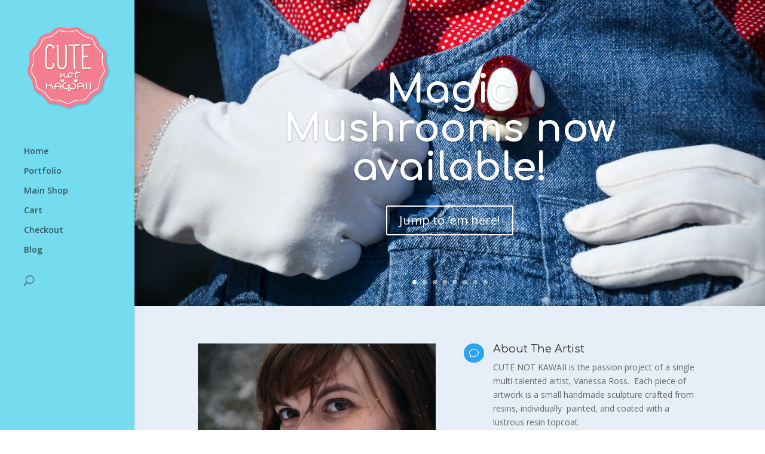

--- FILE ---
content_type: text/html; charset=UTF-8
request_url: http://cutenotkawaii.com/
body_size: 8973
content:
<!DOCTYPE html>
<!--[if IE 6]>
<html id="ie6" lang="en-US">
<![endif]-->
<!--[if IE 7]>
<html id="ie7" lang="en-US">
<![endif]-->
<!--[if IE 8]>
<html id="ie8" lang="en-US">
<![endif]-->
<!--[if !(IE 6) | !(IE 7) | !(IE 8)  ]><!-->
<html lang="en-US">
<!--<![endif]-->
<head>
	<meta charset="UTF-8" />
			
	<meta http-equiv="X-UA-Compatible" content="IE=edge">
	<link rel="pingback" href="http://cutenotkawaii.com/xmlrpc.php" />

		<!--[if lt IE 9]>
	<script src="http://cutenotkawaii.com/wp-content/themes/Divi/js/html5.js" type="text/javascript"></script>
	<![endif]-->

	<script type="text/javascript">
		document.documentElement.className = 'js';
	</script>

	<script>var et_site_url='http://cutenotkawaii.com';var et_post_id='2';function et_core_page_resource_fallback(a,b){"undefined"===typeof b&&(b=a.sheet.cssRules&&0===a.sheet.cssRules.length);b&&(a.onerror=null,a.onload=null,a.href?a.href=et_site_url+"/?et_core_page_resource="+a.id+et_post_id:a.src&&(a.src=et_site_url+"/?et_core_page_resource="+a.id+et_post_id))}
</script><title>CuteNotKawaii | Hand Crafted Geek Chic</title>
<meta name='robots' content='max-image-preview:large' />
<link rel='dns-prefetch' href='//fonts.googleapis.com' />
<link rel="alternate" type="application/rss+xml" title="CuteNotKawaii &raquo; Feed" href="http://cutenotkawaii.com/index.php/feed/" />
<link rel="alternate" type="application/rss+xml" title="CuteNotKawaii &raquo; Comments Feed" href="http://cutenotkawaii.com/index.php/comments/feed/" />
<link rel="alternate" type="application/rss+xml" title="CuteNotKawaii &raquo; CuteNotKawaii Comments Feed" href="http://cutenotkawaii.com/index.php/sample-page/feed/" />
<script type="text/javascript">
window._wpemojiSettings = {"baseUrl":"https:\/\/s.w.org\/images\/core\/emoji\/14.0.0\/72x72\/","ext":".png","svgUrl":"https:\/\/s.w.org\/images\/core\/emoji\/14.0.0\/svg\/","svgExt":".svg","source":{"concatemoji":"http:\/\/cutenotkawaii.com\/wp-includes\/js\/wp-emoji-release.min.js?ver=6.1.1"}};
/*! This file is auto-generated */
!function(e,a,t){var n,r,o,i=a.createElement("canvas"),p=i.getContext&&i.getContext("2d");function s(e,t){var a=String.fromCharCode,e=(p.clearRect(0,0,i.width,i.height),p.fillText(a.apply(this,e),0,0),i.toDataURL());return p.clearRect(0,0,i.width,i.height),p.fillText(a.apply(this,t),0,0),e===i.toDataURL()}function c(e){var t=a.createElement("script");t.src=e,t.defer=t.type="text/javascript",a.getElementsByTagName("head")[0].appendChild(t)}for(o=Array("flag","emoji"),t.supports={everything:!0,everythingExceptFlag:!0},r=0;r<o.length;r++)t.supports[o[r]]=function(e){if(p&&p.fillText)switch(p.textBaseline="top",p.font="600 32px Arial",e){case"flag":return s([127987,65039,8205,9895,65039],[127987,65039,8203,9895,65039])?!1:!s([55356,56826,55356,56819],[55356,56826,8203,55356,56819])&&!s([55356,57332,56128,56423,56128,56418,56128,56421,56128,56430,56128,56423,56128,56447],[55356,57332,8203,56128,56423,8203,56128,56418,8203,56128,56421,8203,56128,56430,8203,56128,56423,8203,56128,56447]);case"emoji":return!s([129777,127995,8205,129778,127999],[129777,127995,8203,129778,127999])}return!1}(o[r]),t.supports.everything=t.supports.everything&&t.supports[o[r]],"flag"!==o[r]&&(t.supports.everythingExceptFlag=t.supports.everythingExceptFlag&&t.supports[o[r]]);t.supports.everythingExceptFlag=t.supports.everythingExceptFlag&&!t.supports.flag,t.DOMReady=!1,t.readyCallback=function(){t.DOMReady=!0},t.supports.everything||(n=function(){t.readyCallback()},a.addEventListener?(a.addEventListener("DOMContentLoaded",n,!1),e.addEventListener("load",n,!1)):(e.attachEvent("onload",n),a.attachEvent("onreadystatechange",function(){"complete"===a.readyState&&t.readyCallback()})),(e=t.source||{}).concatemoji?c(e.concatemoji):e.wpemoji&&e.twemoji&&(c(e.twemoji),c(e.wpemoji)))}(window,document,window._wpemojiSettings);
</script>
<meta content="Divi Child Theme v.1.0" name="generator"/><style type="text/css">
img.wp-smiley,
img.emoji {
	display: inline !important;
	border: none !important;
	box-shadow: none !important;
	height: 1em !important;
	width: 1em !important;
	margin: 0 0.07em !important;
	vertical-align: -0.1em !important;
	background: none !important;
	padding: 0 !important;
}
</style>
	<link rel='stylesheet' id='wp-block-library-css' href='http://cutenotkawaii.com/wp-includes/css/dist/block-library/style.min.css?ver=6.1.1' type='text/css' media='all' />
<link rel='stylesheet' id='classic-theme-styles-css' href='http://cutenotkawaii.com/wp-includes/css/classic-themes.min.css?ver=1' type='text/css' media='all' />
<style id='global-styles-inline-css' type='text/css'>
body{--wp--preset--color--black: #000000;--wp--preset--color--cyan-bluish-gray: #abb8c3;--wp--preset--color--white: #ffffff;--wp--preset--color--pale-pink: #f78da7;--wp--preset--color--vivid-red: #cf2e2e;--wp--preset--color--luminous-vivid-orange: #ff6900;--wp--preset--color--luminous-vivid-amber: #fcb900;--wp--preset--color--light-green-cyan: #7bdcb5;--wp--preset--color--vivid-green-cyan: #00d084;--wp--preset--color--pale-cyan-blue: #8ed1fc;--wp--preset--color--vivid-cyan-blue: #0693e3;--wp--preset--color--vivid-purple: #9b51e0;--wp--preset--gradient--vivid-cyan-blue-to-vivid-purple: linear-gradient(135deg,rgba(6,147,227,1) 0%,rgb(155,81,224) 100%);--wp--preset--gradient--light-green-cyan-to-vivid-green-cyan: linear-gradient(135deg,rgb(122,220,180) 0%,rgb(0,208,130) 100%);--wp--preset--gradient--luminous-vivid-amber-to-luminous-vivid-orange: linear-gradient(135deg,rgba(252,185,0,1) 0%,rgba(255,105,0,1) 100%);--wp--preset--gradient--luminous-vivid-orange-to-vivid-red: linear-gradient(135deg,rgba(255,105,0,1) 0%,rgb(207,46,46) 100%);--wp--preset--gradient--very-light-gray-to-cyan-bluish-gray: linear-gradient(135deg,rgb(238,238,238) 0%,rgb(169,184,195) 100%);--wp--preset--gradient--cool-to-warm-spectrum: linear-gradient(135deg,rgb(74,234,220) 0%,rgb(151,120,209) 20%,rgb(207,42,186) 40%,rgb(238,44,130) 60%,rgb(251,105,98) 80%,rgb(254,248,76) 100%);--wp--preset--gradient--blush-light-purple: linear-gradient(135deg,rgb(255,206,236) 0%,rgb(152,150,240) 100%);--wp--preset--gradient--blush-bordeaux: linear-gradient(135deg,rgb(254,205,165) 0%,rgb(254,45,45) 50%,rgb(107,0,62) 100%);--wp--preset--gradient--luminous-dusk: linear-gradient(135deg,rgb(255,203,112) 0%,rgb(199,81,192) 50%,rgb(65,88,208) 100%);--wp--preset--gradient--pale-ocean: linear-gradient(135deg,rgb(255,245,203) 0%,rgb(182,227,212) 50%,rgb(51,167,181) 100%);--wp--preset--gradient--electric-grass: linear-gradient(135deg,rgb(202,248,128) 0%,rgb(113,206,126) 100%);--wp--preset--gradient--midnight: linear-gradient(135deg,rgb(2,3,129) 0%,rgb(40,116,252) 100%);--wp--preset--duotone--dark-grayscale: url('#wp-duotone-dark-grayscale');--wp--preset--duotone--grayscale: url('#wp-duotone-grayscale');--wp--preset--duotone--purple-yellow: url('#wp-duotone-purple-yellow');--wp--preset--duotone--blue-red: url('#wp-duotone-blue-red');--wp--preset--duotone--midnight: url('#wp-duotone-midnight');--wp--preset--duotone--magenta-yellow: url('#wp-duotone-magenta-yellow');--wp--preset--duotone--purple-green: url('#wp-duotone-purple-green');--wp--preset--duotone--blue-orange: url('#wp-duotone-blue-orange');--wp--preset--font-size--small: 13px;--wp--preset--font-size--medium: 20px;--wp--preset--font-size--large: 36px;--wp--preset--font-size--x-large: 42px;--wp--preset--spacing--20: 0.44rem;--wp--preset--spacing--30: 0.67rem;--wp--preset--spacing--40: 1rem;--wp--preset--spacing--50: 1.5rem;--wp--preset--spacing--60: 2.25rem;--wp--preset--spacing--70: 3.38rem;--wp--preset--spacing--80: 5.06rem;}:where(.is-layout-flex){gap: 0.5em;}body .is-layout-flow > .alignleft{float: left;margin-inline-start: 0;margin-inline-end: 2em;}body .is-layout-flow > .alignright{float: right;margin-inline-start: 2em;margin-inline-end: 0;}body .is-layout-flow > .aligncenter{margin-left: auto !important;margin-right: auto !important;}body .is-layout-constrained > .alignleft{float: left;margin-inline-start: 0;margin-inline-end: 2em;}body .is-layout-constrained > .alignright{float: right;margin-inline-start: 2em;margin-inline-end: 0;}body .is-layout-constrained > .aligncenter{margin-left: auto !important;margin-right: auto !important;}body .is-layout-constrained > :where(:not(.alignleft):not(.alignright):not(.alignfull)){max-width: var(--wp--style--global--content-size);margin-left: auto !important;margin-right: auto !important;}body .is-layout-constrained > .alignwide{max-width: var(--wp--style--global--wide-size);}body .is-layout-flex{display: flex;}body .is-layout-flex{flex-wrap: wrap;align-items: center;}body .is-layout-flex > *{margin: 0;}:where(.wp-block-columns.is-layout-flex){gap: 2em;}.has-black-color{color: var(--wp--preset--color--black) !important;}.has-cyan-bluish-gray-color{color: var(--wp--preset--color--cyan-bluish-gray) !important;}.has-white-color{color: var(--wp--preset--color--white) !important;}.has-pale-pink-color{color: var(--wp--preset--color--pale-pink) !important;}.has-vivid-red-color{color: var(--wp--preset--color--vivid-red) !important;}.has-luminous-vivid-orange-color{color: var(--wp--preset--color--luminous-vivid-orange) !important;}.has-luminous-vivid-amber-color{color: var(--wp--preset--color--luminous-vivid-amber) !important;}.has-light-green-cyan-color{color: var(--wp--preset--color--light-green-cyan) !important;}.has-vivid-green-cyan-color{color: var(--wp--preset--color--vivid-green-cyan) !important;}.has-pale-cyan-blue-color{color: var(--wp--preset--color--pale-cyan-blue) !important;}.has-vivid-cyan-blue-color{color: var(--wp--preset--color--vivid-cyan-blue) !important;}.has-vivid-purple-color{color: var(--wp--preset--color--vivid-purple) !important;}.has-black-background-color{background-color: var(--wp--preset--color--black) !important;}.has-cyan-bluish-gray-background-color{background-color: var(--wp--preset--color--cyan-bluish-gray) !important;}.has-white-background-color{background-color: var(--wp--preset--color--white) !important;}.has-pale-pink-background-color{background-color: var(--wp--preset--color--pale-pink) !important;}.has-vivid-red-background-color{background-color: var(--wp--preset--color--vivid-red) !important;}.has-luminous-vivid-orange-background-color{background-color: var(--wp--preset--color--luminous-vivid-orange) !important;}.has-luminous-vivid-amber-background-color{background-color: var(--wp--preset--color--luminous-vivid-amber) !important;}.has-light-green-cyan-background-color{background-color: var(--wp--preset--color--light-green-cyan) !important;}.has-vivid-green-cyan-background-color{background-color: var(--wp--preset--color--vivid-green-cyan) !important;}.has-pale-cyan-blue-background-color{background-color: var(--wp--preset--color--pale-cyan-blue) !important;}.has-vivid-cyan-blue-background-color{background-color: var(--wp--preset--color--vivid-cyan-blue) !important;}.has-vivid-purple-background-color{background-color: var(--wp--preset--color--vivid-purple) !important;}.has-black-border-color{border-color: var(--wp--preset--color--black) !important;}.has-cyan-bluish-gray-border-color{border-color: var(--wp--preset--color--cyan-bluish-gray) !important;}.has-white-border-color{border-color: var(--wp--preset--color--white) !important;}.has-pale-pink-border-color{border-color: var(--wp--preset--color--pale-pink) !important;}.has-vivid-red-border-color{border-color: var(--wp--preset--color--vivid-red) !important;}.has-luminous-vivid-orange-border-color{border-color: var(--wp--preset--color--luminous-vivid-orange) !important;}.has-luminous-vivid-amber-border-color{border-color: var(--wp--preset--color--luminous-vivid-amber) !important;}.has-light-green-cyan-border-color{border-color: var(--wp--preset--color--light-green-cyan) !important;}.has-vivid-green-cyan-border-color{border-color: var(--wp--preset--color--vivid-green-cyan) !important;}.has-pale-cyan-blue-border-color{border-color: var(--wp--preset--color--pale-cyan-blue) !important;}.has-vivid-cyan-blue-border-color{border-color: var(--wp--preset--color--vivid-cyan-blue) !important;}.has-vivid-purple-border-color{border-color: var(--wp--preset--color--vivid-purple) !important;}.has-vivid-cyan-blue-to-vivid-purple-gradient-background{background: var(--wp--preset--gradient--vivid-cyan-blue-to-vivid-purple) !important;}.has-light-green-cyan-to-vivid-green-cyan-gradient-background{background: var(--wp--preset--gradient--light-green-cyan-to-vivid-green-cyan) !important;}.has-luminous-vivid-amber-to-luminous-vivid-orange-gradient-background{background: var(--wp--preset--gradient--luminous-vivid-amber-to-luminous-vivid-orange) !important;}.has-luminous-vivid-orange-to-vivid-red-gradient-background{background: var(--wp--preset--gradient--luminous-vivid-orange-to-vivid-red) !important;}.has-very-light-gray-to-cyan-bluish-gray-gradient-background{background: var(--wp--preset--gradient--very-light-gray-to-cyan-bluish-gray) !important;}.has-cool-to-warm-spectrum-gradient-background{background: var(--wp--preset--gradient--cool-to-warm-spectrum) !important;}.has-blush-light-purple-gradient-background{background: var(--wp--preset--gradient--blush-light-purple) !important;}.has-blush-bordeaux-gradient-background{background: var(--wp--preset--gradient--blush-bordeaux) !important;}.has-luminous-dusk-gradient-background{background: var(--wp--preset--gradient--luminous-dusk) !important;}.has-pale-ocean-gradient-background{background: var(--wp--preset--gradient--pale-ocean) !important;}.has-electric-grass-gradient-background{background: var(--wp--preset--gradient--electric-grass) !important;}.has-midnight-gradient-background{background: var(--wp--preset--gradient--midnight) !important;}.has-small-font-size{font-size: var(--wp--preset--font-size--small) !important;}.has-medium-font-size{font-size: var(--wp--preset--font-size--medium) !important;}.has-large-font-size{font-size: var(--wp--preset--font-size--large) !important;}.has-x-large-font-size{font-size: var(--wp--preset--font-size--x-large) !important;}
.wp-block-navigation a:where(:not(.wp-element-button)){color: inherit;}
:where(.wp-block-columns.is-layout-flex){gap: 2em;}
.wp-block-pullquote{font-size: 1.5em;line-height: 1.6;}
</style>
<link rel='stylesheet' id='parent-style-css' href='http://cutenotkawaii.com/wp-content/themes/Divi/style.css?ver=6.1.1' type='text/css' media='all' />
<link rel='stylesheet' id='divi-fonts-css' href='http://fonts.googleapis.com/css?family=Open+Sans:300italic,400italic,600italic,700italic,800italic,400,300,600,700,800&#038;subset=latin,latin-ext' type='text/css' media='all' />
<link rel='stylesheet' id='divi-style-css' href='http://cutenotkawaii.com/wp-content/themes/Divi_Child/style.css?ver=3.0.106' type='text/css' media='all' />
<link rel='stylesheet' id='et-builder-googlefonts-cached-css' href='http://fonts.googleapis.com/css?family=Comfortaa%3A300%2Cregular%2C700&#038;ver=6.1.1#038;subset=cyrillic,greek,vietnamese,latin,latin-ext,cyrillic-ext' type='text/css' media='all' />
<link rel='stylesheet' id='dashicons-css' href='http://cutenotkawaii.com/wp-includes/css/dashicons.min.css?ver=6.1.1' type='text/css' media='all' />
<script type='text/javascript' src='http://cutenotkawaii.com/wp-includes/js/jquery/jquery.min.js?ver=3.6.1' id='jquery-core-js'></script>
<script type='text/javascript' src='http://cutenotkawaii.com/wp-includes/js/jquery/jquery-migrate.min.js?ver=3.3.2' id='jquery-migrate-js'></script>
<link rel="https://api.w.org/" href="http://cutenotkawaii.com/index.php/wp-json/" /><link rel="alternate" type="application/json" href="http://cutenotkawaii.com/index.php/wp-json/wp/v2/pages/2" /><link rel="EditURI" type="application/rsd+xml" title="RSD" href="http://cutenotkawaii.com/xmlrpc.php?rsd" />
<link rel="wlwmanifest" type="application/wlwmanifest+xml" href="http://cutenotkawaii.com/wp-includes/wlwmanifest.xml" />
<meta name="generator" content="WordPress 6.1.1" />
<link rel="canonical" href="http://cutenotkawaii.com/" />
<link rel='shortlink' href='http://cutenotkawaii.com/' />
<link rel="alternate" type="application/json+oembed" href="http://cutenotkawaii.com/index.php/wp-json/oembed/1.0/embed?url=http%3A%2F%2Fcutenotkawaii.com%2F" />
<link rel="alternate" type="text/xml+oembed" href="http://cutenotkawaii.com/index.php/wp-json/oembed/1.0/embed?url=http%3A%2F%2Fcutenotkawaii.com%2F&#038;format=xml" />
<meta name="viewport" content="width=device-width, initial-scale=1.0, maximum-scale=1.0, user-scalable=0" /><link rel="shortcut icon" href="http://cutenotkawaii.com/wp-content/uploads/2015/05/favicon.png" /><style type="text/css" id="custom-background-css">
body.custom-background { background-color: #ffffff; }
</style>
	<style id="et-core-unified-cached-inline-styles">#main-header,#main-header .nav li ul,.et-search-form,#main-header .et_mobile_menu{background-color:#75dbef}#top-header,#top-header a{color:rgba(0,0,0,0.7)}@media only screen and (min-width:981px){.et-fixed-header#top-header a{color:rgba(0,0,0,0.7)}}@media only screen and (min-width:1350px){.et_pb_row{padding:27px 0}.et_pb_section{padding:54px 0}.single.et_pb_pagebuilder_layout.et_full_width_page .et_post_meta_wrapper{padding-top:81px}.et_pb_section.et_pb_section_first{padding-top:inherit}.et_pb_fullwidth_section{padding:0}}h1,h2,h3,h4,h5,h6{font-family:'Comfortaa',display}</style></head>
<body class="home page-template-default page page-id-2 page-parent custom-background et_pb_button_helper_class et_vertical_nav et_vertical_fixed et_show_nav et_cover_background et_pb_gutter osx et_pb_gutters3 et_primary_nav_dropdown_animation_fade et_secondary_nav_dropdown_animation_fade et_pb_footer_columns4 et_header_style_left et_pb_pagebuilder_layout et_smooth_scroll et_right_sidebar et_divi_theme et_minified_js et_minified_css">
	<div id="page-container">

	
	
		<header id="main-header" data-height-onload="66">
			<div class="container clearfix et_menu_container">
							<div class="logo_container">
					<span class="logo_helper"></span>
					<a href="http://cutenotkawaii.com/">
						<img src="http://cutenotkawaii.com/wp-content/uploads/2015/09/cutenotkawaii-transparent-logo1.png" alt="CuteNotKawaii" id="logo" data-height-percentage="54" />
					</a>
				</div>
				<div id="et-top-navigation" data-height="66" data-fixed-height="40">
											<nav id="top-menu-nav">
													<ul id="top-menu" class="nav">
																	<li ><a href="http://cutenotkawaii.com/">Home</a></li>
								
								<li class="page_item page-item-441"><a href="http://cutenotkawaii.com/index.php/portfolio/">Portfolio</a></li>
<li class="page_item page-item-216"><a href="http://cutenotkawaii.com/index.php/main-shop/">Main Shop</a></li>
<li class="page_item page-item-67"><a href="http://cutenotkawaii.com/index.php/cart/">Cart</a></li>
<li class="page_item page-item-68"><a href="http://cutenotkawaii.com/index.php/checkout/">Checkout</a></li>
<li class="page_item page-item-157"><a href="http://cutenotkawaii.com/index.php/blog/" target="_blank">Blog</a></li>
															</ul>
												</nav>
					
					
					
										<div id="et_top_search">
						<span id="et_search_icon"></span>
					</div>
					
					<div id="et_mobile_nav_menu">
				<div class="mobile_nav closed">
					<span class="select_page">Select Page</span>
					<span class="mobile_menu_bar mobile_menu_bar_toggle"></span>
				</div>
			</div>				</div> <!-- #et-top-navigation -->
			</div> <!-- .container -->
			<div class="et_search_outer">
				<div class="container et_search_form_container">
					<form role="search" method="get" class="et-search-form" action="http://cutenotkawaii.com/">
					<input type="search" class="et-search-field" placeholder="Search &hellip;" value="" name="s" title="Search for:" />					</form>
					<span class="et_close_search_field"></span>
				</div>
			</div>
		</header> <!-- #main-header -->

		<div id="et-main-area">

<div id="main-content">


			
				<article id="post-2" class="post-2 page type-page status-publish hentry">

				
					<div class="entry-content">
					<div class="et_pb_section et_pb_section_0 et_pb_with_background et_pb_fullwidth_section et_section_regular">
				
				
				
				
					<div id="db04" class="et_pb_module et_pb_slider et_slider_auto et_slider_speed_7000  et_pb_fullwidth_slider_0">
				<div class="et_pb_slides">
					 <div class="et_pb_slide et_pb_bg_layout_dark et_pb_media_alignment_center et_pb_slide_0 et-pb-active-slide">
				
				
				<div class="et_pb_container clearfix">
					<div class="et_pb_slider_container_inner">
						
						<div class="et_pb_slide_description">
							<h2 class="et_pb_slide_title"><a href="http://cutenotkawaii.com/index.php/product/magic-mushroom/">Magic Mushrooms now available!</a></h2>
				<div class="et_pb_slide_content"> </div>
							<div class="et_pb_button_wrapper"><a href="http://cutenotkawaii.com/index.php/product/magic-mushroom/" class="et_pb_more_button et_pb_button">Jump to &#039;em here!</a></div>
						</div> <!-- .et_pb_slide_description -->
					</div>
				</div> <!-- .et_pb_container -->
				
			</div> <!-- .et_pb_slide -->
			<div class="et_pb_slide et_pb_bg_layout_dark et_pb_media_alignment_center et_pb_slide_1">
				
				
				<div class="et_pb_container clearfix">
					<div class="et_pb_slider_container_inner">
						
						<div class="et_pb_slide_description">
							
				<div class="et_pb_slide_content"> </div>
							
						</div> <!-- .et_pb_slide_description -->
					</div>
				</div> <!-- .et_pb_container -->
				
			</div> <!-- .et_pb_slide -->
			<div class="et_pb_slide et_pb_bg_layout_dark et_pb_media_alignment_center et_pb_slide_2">
				
				
				<div class="et_pb_container clearfix">
					<div class="et_pb_slider_container_inner">
						
						<div class="et_pb_slide_description">
							
				<div class="et_pb_slide_content"> </div>
							
						</div> <!-- .et_pb_slide_description -->
					</div>
				</div> <!-- .et_pb_container -->
				
			</div> <!-- .et_pb_slide -->
			<div class="et_pb_slide et_pb_bg_layout_dark et_pb_media_alignment_center et_pb_slide_3">
				
				
				<div class="et_pb_container clearfix">
					<div class="et_pb_slider_container_inner">
						
						<div class="et_pb_slide_description">
							
				<div class="et_pb_slide_content"> </div>
							
						</div> <!-- .et_pb_slide_description -->
					</div>
				</div> <!-- .et_pb_container -->
				
			</div> <!-- .et_pb_slide -->
			<div class="et_pb_slide et_pb_bg_layout_dark et_pb_media_alignment_center et_pb_slide_4">
				
				
				<div class="et_pb_container clearfix">
					<div class="et_pb_slider_container_inner">
						
						<div class="et_pb_slide_description">
							
				<div class="et_pb_slide_content"> </div>
							
						</div> <!-- .et_pb_slide_description -->
					</div>
				</div> <!-- .et_pb_container -->
				
			</div> <!-- .et_pb_slide -->
			<div class="et_pb_slide et_pb_bg_layout_dark et_pb_media_alignment_center et_pb_slide_5">
				
				
				<div class="et_pb_container clearfix">
					<div class="et_pb_slider_container_inner">
						
						<div class="et_pb_slide_description">
							
				<div class="et_pb_slide_content"> </div>
							
						</div> <!-- .et_pb_slide_description -->
					</div>
				</div> <!-- .et_pb_container -->
				
			</div> <!-- .et_pb_slide -->
			<div class="et_pb_slide et_pb_bg_layout_dark et_pb_media_alignment_center et_pb_slide_6">
				
				
				<div class="et_pb_container clearfix">
					<div class="et_pb_slider_container_inner">
						
						<div class="et_pb_slide_description">
							
				<div class="et_pb_slide_content"> </div>
							
						</div> <!-- .et_pb_slide_description -->
					</div>
				</div> <!-- .et_pb_container -->
				
			</div> <!-- .et_pb_slide -->
			<div class="et_pb_slide et_pb_bg_layout_dark et_pb_media_alignment_center et_pb_slide_7">
				
				
				<div class="et_pb_container clearfix">
					<div class="et_pb_slider_container_inner">
						
						<div class="et_pb_slide_description">
							
				<div class="et_pb_slide_content"> </div>
							
						</div> <!-- .et_pb_slide_description -->
					</div>
				</div> <!-- .et_pb_container -->
				
			</div> <!-- .et_pb_slide -->
			 
				</div> <!-- .et_pb_slides -->
				<style>.et_pb_fullwidth_slider_0.et_pb_slider .et_pb_slide {-webkit-box-shadow: none; -moz-box-shadow: none; box-shadow: none; }</style><style>.et_pb_fullwidth_slider_0 > .box-shadow-overlay { -webkit-box-shadow: inset 0 0 10px rgba(0, 0, 0, 0.1); -moz-box-shadow: inset 0 0 10px rgba(0, 0, 0, 0.1); box-shadow: inset 0 0 10px rgba(0, 0, 0, 0.1); }</style>
			</div> <!-- .et_pb_slider -->
			
				
				
			</div> <!-- .et_pb_section --><div class="et_pb_section et_pb_section_1 et_pb_with_background et_section_regular">
				
				
				
				
					<div class=" et_pb_row et_pb_row_0">
				<div class="et_pb_column et_pb_column_1_2  et_pb_column_0 et_pb_css_mix_blend_mode_passthrough">
				
				
				<div class="et_pb_module et_pb_image et-waypoint et_animated et_pb_image_0 et_always_center_on_mobile">
				
				
				<span class="et_pb_image_wrap"><img src="http://cutenotkawaii.com/wp-content/uploads/2015/05/theartist1.jpg" alt="" /></span>
			</div>
			</div> <!-- .et_pb_column --><div class="et_pb_column et_pb_column_1_2  et_pb_column_1 et_pb_css_mix_blend_mode_passthrough et-last-child">
				
				
				<div class="et_pb_blurb et_pb_module et_pb_bg_layout_light et_pb_text_align_center  et_pb_blurb_0 et_pb_blurb_position_left">
				
				
				<div class="et_pb_blurb_content">
					<div class="et_pb_main_blurb_image"><span class="et_pb_image_wrap"><span class="et-pb-icon et-waypoint et_pb_animation_top et-pb-icon-circle" style="color: #ffffff; background-color: #2ea3f2;">v</span></span></div>
					<div class="et_pb_blurb_container">
						<h4 class="et_pb_module_header">About The Artist</h4>
						<div class="et_pb_blurb_description">
							<p>CUTE NOT KAWAII is the passion project of a single multi-talented artist, Vanessa Ross.  Each piece of artwork is a small handmade sculpture crafted from resins, individually  painted, and coated with a lustrous resin topcoat.</p>
<p>Inspired by her love of pop culture, designer toys, and vintage fashion Vanessa sought to design and create wearable fan art based on her most beloved icons of animation, film, and comics. Her memorable treasures are designed with cosplay in mind, but are perfectly comfortable in the office or the grocery store. Chances are the check out clerk will love your accessories.</p>
<p>Check me out on social media using any of the icons below to see what I&#8217;m up to!</p>
						</div><!-- .et_pb_blurb_description -->
					</div>
				</div> <!-- .et_pb_blurb_content -->
			</div> <!-- .et_pb_blurb --><ul class="et_pb_social_media_follow et_pb_module et_pb_bg_layout_light  et_pb_social_media_follow_0 clearfix">
				
				
				 <li class="et_pb_social_icon et_pb_social_network_link et-social-instagram et_pb_social_media_follow_network_0">
				<a href="https://instagram.com/cutenotkawaii/" class="icon et_pb_with_border" title="Instagram" target="_blank"><span class="et_pb_social_media_follow_network_name">Instagram</span></a>
				
			</li><li class="et_pb_social_icon et_pb_social_network_link et-social-tumblr et_pb_social_media_follow_network_1">
				<a href="http://cutenotkawaii.tumblr.com/" class="icon et_pb_with_border" title="tumblr" target="_blank"><span class="et_pb_social_media_follow_network_name">tumblr</span></a>
				
			</li><li class="et_pb_social_icon et_pb_social_network_link et-social-facebook et_pb_social_media_follow_network_2">
				<a href="https://www.facebook.com/pages/Corvidae/197687976925442" class="icon et_pb_with_border" title="Facebook" target="_blank"><span class="et_pb_social_media_follow_network_name">Facebook</span></a>
				
			</li><li class="et_pb_social_icon et_pb_social_network_link et-social-twitter et_pb_social_media_follow_network_3">
				<a href="https://twitter.com/cutenotkawaii" class="icon et_pb_with_border" title="Twitter" target="_blank"><span class="et_pb_social_media_follow_network_name">Twitter</span></a>
				
			</li> 
			</ul> <!-- .et_pb_counters -->
			</div> <!-- .et_pb_column -->
				
				
			</div> <!-- .et_pb_row -->
				
				
			</div> <!-- .et_pb_section --><div class="et_pb_section et_pb_section_2 et_section_regular">
				
				
				
				
					<div class=" et_pb_row et_pb_row_1">
				<div class="et_pb_column et_pb_column_1_3  et_pb_column_2 et_pb_css_mix_blend_mode_passthrough">
				
				
				<div class="et_pb_module et_pb_image et-waypoint et_animated et_pb_image_1 et_always_center_on_mobile">
				
				
				<span class="et_pb_image_wrap"><img src="http://cutenotkawaii.com/wp-content/uploads/2015/05/hand-made.jpg" alt="" /></span>
			</div>
			</div> <!-- .et_pb_column --><div class="et_pb_column et_pb_column_2_3  et_pb_column_3 et_pb_css_mix_blend_mode_passthrough et-last-child">
				
				
				
			<div id="et_pb_contact_form_0" class="et_pb_module et_pb_contact_form_container clearfix  et_pb_contact_form_0" data-form_unique_num="0">
				
				
				<h1 class="et_pb_contact_main_title">Contact Me (Custom Work / Questions)</h1>
				<div class="et-pb-contact-message"></div>
				
				<div class="et_pb_contact">
					<form class="et_pb_contact_form clearfix" method="post" action="http://cutenotkawaii.com/">
						<p class="et_pb_contact_field et_pb_contact_field_0 et_pb_contact_field_half" data-id="name" data-type="input">
				
				
				<label for="et_pb_contact_name_1" class="et_pb_contact_form_label">Name</label>
				<input type="text" id="et_pb_contact_name_1" class="input" value="" name="et_pb_contact_name_1" data-required_mark="required" data-field_type="input" data-original_id="name" placeholder="Name">
			</p><p class="et_pb_contact_field et_pb_contact_field_1 et_pb_contact_field_half et_pb_contact_field_last" data-id="email" data-type="email">
				
				
				<label for="et_pb_contact_email_1" class="et_pb_contact_form_label">Email Address</label>
				<input type="text" id="et_pb_contact_email_1" class="input" value="" name="et_pb_contact_email_1" data-required_mark="required" data-field_type="email" data-original_id="email" placeholder="Email Address">
			</p><p class="et_pb_contact_field et_pb_contact_field_2 et_pb_contact_field_last" data-id="message" data-type="text">
				
				
				<label for="et_pb_contact_message_1" class="et_pb_contact_form_label">Message</label>
				<textarea name="et_pb_contact_message_1" id="et_pb_contact_message_1" class="et_pb_contact_message input" data-required_mark="required" data-field_type="text" data-original_id="message" placeholder="Message"></textarea>
			</p>
						<input type="hidden" value="et_contact_proccess" name="et_pb_contactform_submit_0">
						<input type="text" value="" name="et_pb_contactform_validate_0" class="et_pb_contactform_validate_field" />
						<div class="et_contact_bottom_container">
							
			<div class="et_pb_contact_right">
				<p class="clearfix">
					<span class="et_pb_contact_captcha_question">5 + 11</span> = <input type="text" size="2" class="input et_pb_contact_captcha" data-first_digit="5" data-second_digit="11" value="" name="et_pb_contact_captcha_0" data-required_mark="required">
				</p>
			</div> <!-- .et_pb_contact_right -->
							<button type="submit" class="et_pb_contact_submit et_pb_button">Submit</button>
						</div>
						<input type="hidden" id="_wpnonce-et-pb-contact-form-submitted" name="_wpnonce-et-pb-contact-form-submitted" value="48c19748a3" /><input type="hidden" name="_wp_http_referer" value="/" />
					</form>
				</div> <!-- .et_pb_contact -->
			</div> <!-- .et_pb_contact_form_container -->
			
			</div> <!-- .et_pb_column -->
				
				
			</div> <!-- .et_pb_row -->
				
				
			</div> <!-- .et_pb_section --><div class="et_pb_section et_pb_section_3 et_pb_fullwidth_section et_section_regular">
				
				
				
				
					<div id="db06" class="et_pb_module et_pb_map_container  et_pb_fullwidth_map_0">
				
				
				<div class="et_pb_map" data-center-lat="35.21878006195932" data-center-lng="-80.81157151918791" data-zoom="15" data-mouse-wheel="on" data-mobile-dragging="on"></div>
				 <div class="et_pb_map_pin" data-lat="35.218977" data-lng="-80.81050399999998" data-title="Beadlush">
				<h3 style="margin-top: 10px;">Beadlush</h3>
				
			</div><div class="et_pb_map_pin" data-lat="35.219182" data-lng="-80.81187190000003" data-title="Boris + Natasha Boutique">
				<h3 style="margin-top: 10px;">Boris + Natasha Boutique</h3>
				
			</div> 
			</div>
				
				
			</div> <!-- .et_pb_section -->					</div> <!-- .entry-content -->

				
				</article> <!-- .et_pb_post -->

			

</div> <!-- #main-content -->


	<span class="et_pb_scroll_top et-pb-icon"></span>


			<footer id="main-footer">
				

		
				<div id="footer-bottom">
					<div class="container clearfix">
				<ul class="et-social-icons">

	<li class="et-social-icon et-social-facebook">
		<a href="#" class="icon">
			<span>Facebook</span>
		</a>
	</li>
	<li class="et-social-icon et-social-twitter">
		<a href="#" class="icon">
			<span>Twitter</span>
		</a>
	</li>
	<li class="et-social-icon et-social-rss">
		<a href="http://cutenotkawaii.com/index.php/feed/" class="icon">
			<span>RSS</span>
		</a>
	</li>

</ul>
						<p id="footer-info">Designed by <a href="http://cutenotkawaii.com" title="Hand Crafted Geek Chic">Cute Not Kawaii</a> | Copyright &copy 2015 - <a href="http://cutenotkawaii.com/copyright/">Vanessa Ross</a></p>
					</div>	<!-- .container -->
				</div>
			</footer> <!-- #main-footer -->
		</div> <!-- #et-main-area -->


	</div> <!-- #page-container -->

		<script type="text/javascript">
		var et_animation_data = [{"class":"et_pb_image_0","style":"slideLeft","repeat":"once","duration":"500ms","delay":"0ms","intensity":"10%","starting_opacity":"0%","speed_curve":"ease-in-out"},{"class":"et_pb_image_1","style":"slideTop","repeat":"once","duration":"500ms","delay":"0ms","intensity":"10%","starting_opacity":"0%","speed_curve":"ease-in-out"}];
	</script>
	<script type='text/javascript' id='qppr_frontend_scripts-js-extra'>
/* <![CDATA[ */
var qpprFrontData = {"linkData":{"http:\/\/cutenotkawaii.com\/index.php\/shop-2\/":[1,0,""],"http:\/\/cutenotkawaii.com\/index.php\/blog\/":[1,0,""]},"siteURL":"http:\/\/cutenotkawaii.com","siteURLq":"http:\/\/cutenotkawaii.com"};
/* ]]> */
</script>
<script type='text/javascript' src='http://cutenotkawaii.com/wp-content/plugins/quick-pagepost-redirect-plugin/js/qppr_frontend_script.min.js?ver=5.2.3' id='qppr_frontend_scripts-js'></script>
<script type='text/javascript' src='http://cutenotkawaii.com/wp-includes/js/comment-reply.min.js?ver=6.1.1' id='comment-reply-js'></script>
<script type='text/javascript' id='divi-custom-script-js-extra'>
/* <![CDATA[ */
var et_shortcodes_strings = {"previous":"Previous","next":"Next"};
var et_pb_custom = {"ajaxurl":"http:\/\/cutenotkawaii.com\/wp-admin\/admin-ajax.php","images_uri":"http:\/\/cutenotkawaii.com\/wp-content\/themes\/Divi\/images","builder_images_uri":"http:\/\/cutenotkawaii.com\/wp-content\/themes\/Divi\/includes\/builder\/images","et_frontend_nonce":"9b683e67c5","subscription_failed":"Please, check the fields below to make sure you entered the correct information.","et_ab_log_nonce":"86a8cf14a8","fill_message":"Please, fill in the following fields:","contact_error_message":"Please, fix the following errors:","invalid":"Invalid email","captcha":"Captcha","prev":"Prev","previous":"Previous","next":"Next","wrong_captcha":"You entered the wrong number in captcha.","is_builder_plugin_used":"","ignore_waypoints":"no","is_divi_theme_used":"1","widget_search_selector":".widget_search","is_ab_testing_active":"","page_id":"2","unique_test_id":"","ab_bounce_rate":"5","is_cache_plugin_active":"no","is_shortcode_tracking":""};
var et_pb_box_shadow_elements = [".et_pb_fullwidth_slider_0"];
/* ]]> */
</script>
<script type='text/javascript' src='http://cutenotkawaii.com/wp-content/themes/Divi/js/custom.min.js?ver=3.0.106' id='divi-custom-script-js'></script>
<script type='text/javascript' src='http://cutenotkawaii.com/wp-content/themes/Divi/core/admin/js/common.js?ver=3.0.106' id='et-core-common-js'></script>
<script type='text/javascript' src='http://maps.googleapis.com/maps/api/js?key&#038;ver=3.0.106#038;callback=initMap' id='google-maps-api-js'></script>
<style id="et-core-unified-cached-inline-styles-2">.et_pb_section_0.et_pb_section{background-color:#2e2e2e!important}.et_pb_fullwidth_slider_0.et_pb_slider .et_pb_slide_description .et_pb_slide_title{font-weight:700;font-size:65px!important}.et_pb_blurb_0 .et_pb_main_blurb_image .et_pb_image_wrap{max-width:100%}.et_pb_image_0{margin-left:0}.et_pb_section_1.et_pb_section{background-color:#e6eef7!important}.et_pb_fullwidth_slider_0>.box-shadow-overlay,.et_pb_fullwidth_slider_0.et-box-shadow-no-overlay{box-shadow:inset 0px 0px 10px 0px rgba(0,0,0,0.1)}.et_pb_image_1{margin-left:0}.et_pb_slide_0.et_pb_slider_with_text_overlay .et_pb_text_overlay_wrapper{border-radius:3px}.et_pb_slider .et_pb_slide_4{background-size:default;background-position:default;background-image:url(http://cutenotkawaii.com/wp-content/uploads/2015/09/CNK-FrontPage-2.jpg);background-color:#ffffff}.et_pb_slider .et_pb_slide_5{background-size:default;background-position:default;background-image:url(http://cutenotkawaii.com/wp-content/uploads/2015/05/DSC_7311-e1431572238492.jpg);background-color:#ffffff}.et_pb_slider .et_pb_slide_6{background-size:default;background-position:default;background-image:url(http://cutenotkawaii.com/wp-content/uploads/2015/05/DSC_7305-e1431572267530.jpg);background-color:#ffffff}.et_pb_slider .et_pb_slide_0{background-size:default;background-position:default;background-image:url(http://cutenotkawaii.com/wp-content/uploads/2016/05/CNK-MagicMushroom-7.jpg);background-color:#ffffff}.et_pb_slider .et_pb_slide_3{background-size:default;background-position:default;background-image:url(http://cutenotkawaii.com/wp-content/uploads/2015/09/CNK-FrontPage-7.jpg);background-color:#ffffff}.et_pb_slider .et_pb_slide_2{background-size:default;background-position:default;background-image:url(http://cutenotkawaii.com/wp-content/uploads/2015/09/CNK-FrontPage-4.jpg);background-color:#ffffff}.et_pb_slider .et_pb_slide_1{background-size:default;background-position:default;background-image:url(http://cutenotkawaii.com/wp-content/uploads/2015/09/CNK-FrontPage-8.jpg);background-color:#444444}.et_pb_slider .et_pb_slide_1.et_pb_slide .et_pb_slide_description .et_pb_slide_title{font-weight:700!important;color:#e83a96!important}.et_pb_social_media_follow_network_0 a.icon{background-color:#517fa4!important}.et_pb_social_media_follow_network_1 a.icon{background-color:#32506d!important}.et_pb_social_media_follow_network_2 a.icon{background-color:#3b5998!important}.et_pb_social_media_follow_network_3 a.icon{background-color:#00aced!important}.et_pb_slider .et_pb_slide_7{background-size:default;background-position:default;background-image:url(http://cutenotkawaii.com/wp-content/uploads/2015/05/DSC_7302-e1431572275681.jpg);background-color:#ffffff}@media only screen and (max-width:980px){.et_pb_section_0{padding-top:50px;padding-right:0px;padding-bottom:50px;padding-left:0px}.et_pb_section_1{padding-top:50px;padding-right:0px;padding-bottom:50px;padding-left:0px}.et_pb_section_2{padding-top:50px;padding-right:0px;padding-bottom:50px;padding-left:0px}.et_pb_section_3{padding-top:50px;padding-right:0px;padding-bottom:50px;padding-left:0px}}</style></body>
</html>

--- FILE ---
content_type: text/css
request_url: http://cutenotkawaii.com/wp-content/themes/Divi_Child/style.css?ver=3.0.106
body_size: 165
content:
/*
Theme Name: Divi Child Theme
Theme URI: http://cutenotkawaii.com/
Version: 1.0
Description: A customized version of Divi.
Author: Cute Not Kawaii
Author URI: http://www.cutenotkawaii.com
Template: Divi
*/